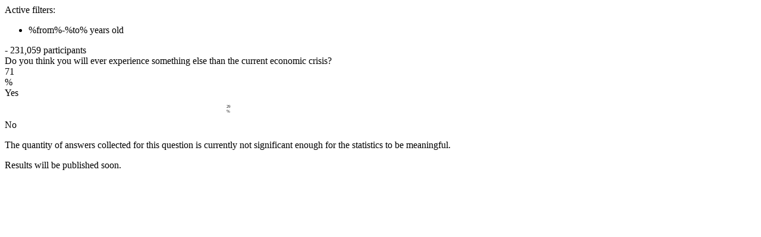

--- FILE ---
content_type: text/html; charset=UTF-8
request_url: https://www.generation-what.ie/portrait/api/569cb4f57b0a2b665d8b4567/57063c13fde5b99e238b4a50_isContinentMode-yes
body_size: 426
content:
<div data-total-count="231059" data-has-insufficient-data="false" data-survey-question-id="567495b57b0a2be7158b4685" >
			<div class="o-theme-header">
    <div class="o-theme-header__filters">
                    <div class="o-theme-header__filters__label">Active filters:</div>
        <ul class="o-theme-header__filters__list">
                                                                                                    <li class="o-theme-header__filters__item">%from%-%to% years old</li>
                                    </ul>
        <div class="o-theme-header__filters__total"> -  231,059 participants</div>
    </div>
    <div class="o-theme-header__title">Do you think you will ever experience something else than the current economic crisis?</div>
</div>					<div class="o-theme-restitution js-restitution js-restitution-boolean">
	<div class="o-theme-boolean">
														<div class="o-theme-boolean__option o-theme-boolean__option--left js-map-hover-target" data-restitution-target="567495b57b0a2be7158b4686">
			<div style="transform: scale(1)" class="o-theme-boolean__button-wrapper js-restitution-ui">
				<div class="o-theme-boolean__option__percent o-theme-boolean__option__percent--yes">
					<div style="" class="o-theme-boolean__option__percent__number js-restitution-value">71</div>
					<div class="o-theme-boolean__option__percent__percent-sign">%</div>
				</div>
			</div>
			<div class="o-theme-boolean__option__label">Yes</div>
		</div>
		<div class="o-theme-boolean__option o-theme-boolean__option--right js-map-hover-target" data-restitution-target="567495b57b0a2be7158b4687">
			<div style="transform: scale(0.41)" class="o-theme-boolean__button-wrapper js-restitution-ui">
				<div class="o-theme-boolean__option__percent o-theme-boolean__option__percent--no">
					<div style="" class="o-theme-boolean__option__percent__number js-restitution-value">29</div>
					<div class="o-theme-boolean__option__percent__percent-sign">%</div>
				</div>
			</div>
			<div class="o-theme-boolean__option__label">No</div>
		</div>
	</div>
</div>		<div class="u-insufficient-data js-insufficient-data">
			<p>The quantity of answers collected for this question is currently not significant enough for the statistics to be meaningful.</p>
			<p>Results will be published soon.</p>
		</div>
	</div>